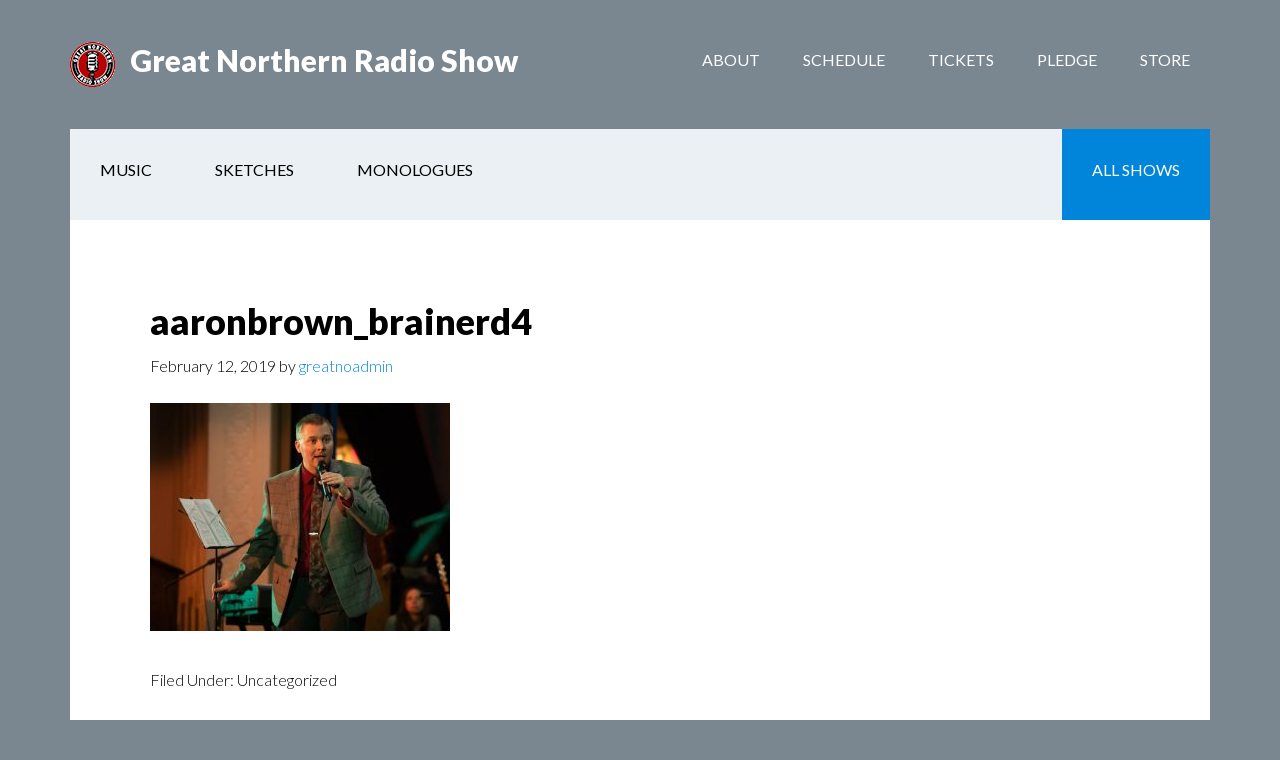

--- FILE ---
content_type: text/css
request_url: https://greatnorthernradioshow.org/wp-content/themes/author-pro-child/custom.css
body_size: 1098
content:
/* basic styles */
.inline {
	display: inline-block;
}

.caption {
	font-size: 14px;
}

.title-area h1, .title-area p{
	display: inline-block;
	vertical-align: top;
}

header.home-page {
	height: 150px;
}

/* footer stuff */
.site-footer .wrap p:not(.child-selector) {
	display: none;
}

.force-display {
	position: relative !important;
	display: block !important;
	top: 0 !important;
	width: 50% !important;
}

.loading-gif {
	display: none;
}

/* audio wrapper */

.audio-wrapper {
	border: 1px solid #ededed;
	border-radius: 4px;
	padding: 20px;
	margin: 20px 0;
}

.artist-name {
	float: left;
}

.audio-timestamp {
	display: inline-block;
	margin-left: 10px;
	width: 72%;
	position: relative;
}

.default-progress-bar {
	width: 100%;
	background: #d9d9d9;
	height: 5px;
	cursor: pointer;
}

.home-page .default-progress-bar {
	background: #fff;
}

.progress-bar {
	position: absolute;
	z-index: 1;
	height: 5px;
	background: #0085da;
	cursor: pointer;
}

.audio-wrapper .show-audio {
	position: relative;
	top: 0;
	width: 60%;
	display: inline-block;
}

.audio-wrapper audio, .show-audio audio {
	display: none;
}

.audio-wrapper .audio-playback.fa-play {
	display: inline-block;
}


button:focus {
	outline: 0;
}

.audio-wrapper .img-wrapper {
	width: 200px;
	float: left;
	margin: 0 0 0 20px;
} 

.accent-text {
	text-transform: uppercase;
}

.front-page-2 {
	text-align: center;
}

.long-time {
	font-style: italic; 
}

.events-text {
	font-size: 13px;
}

.show-audio {
	position: absolute;
  	top: 150px;
  	width: 90%;
  	left: 10px;
  	display: none;
}

.wp-playlist-current-item {
	max-height: 120px !important;
	height: auto !important;
}
.wp-playlist-current-item img {
	max-width: 130px !important;
	height: auto !important;
}

.show-audio audio {
	width: 100%;
}

.performer-selector {
	border-radius:25px;
	font-size: 25px;
	color: #fff;
	background: #000;
}
.performer-selector:hover, .performer-selector.selected {
	color: #2c81c3;
	background: #fff;
}

/* Upcoming events custom css, footer-widget-1 */
.footer-widgets .footer-widgets-1 {
	width: 100%;
	text-align: center;
}

.fa-facebook:before {
	margin-right: 12px;
}

.footer-widgets-1 .post {
  width: 33%;
  display: inline-block;
  vertical-align: top;
}

.home .site-footer {
	line-height: 25px;
}

.audio-wrapper .post-title {
	font-weight: 600;
	margin: 10px 0;
}

.spaced {
	margin-bottom: 10px;
	vertical-align: top;
    width: 50%;
    padding-left: 9px;
}

.spaced.adjust {
	width: 220px;
}

.inline.set-width {
	width: 60%;
}

@media (min-width:768px) {
	.audio-wrapper .img-wrapper {
		float: left;
		margin: 0 10px;
	}
	.inline.set-width {
		width: 55%;
	}

	.audio-timestamp {
		width: 60%;
	}
	.audio-wrapper .show-audio {
		width: 94%;
	}
}

@media (max-width:568px) {
	.audio-wrapper .img-wrapper {
		float: left;
		margin: 0 10px 0 0;
	}

	.inline.set-width {
		width: 50%;
		float: left;
	}
	.audio-wrapper .show-audio {
		width: 100%;
	}

	.audio-timestamp {
		width: 50%;
	}
}

@media (max-width: 550px) {
	.audio-wrapper {
		text-align: center;
		padding: 8px;
		left: 5px;
	}
	.audio-wrapper .show-audio {
		width: 90%;
    	left: 0;
   		margin-bottom: 20px;
	}
	.audio-wrapper .caption {
		margin-bottom: 10px;
	}
	.show-audio button {
		margin-bottom: 10px;
	}
	.audio-wrapper .img-wrapper {
		float: none;
		margin: 0 auto;

	}

	.inline.set-width {
		width: 100%;
	}
}

--- FILE ---
content_type: application/javascript
request_url: https://greatnorthernradioshow.org/wp-content/themes/author-pro-child/js/custom.js?ver=1.0.0
body_size: 1528
content:
(function($){

	var hoverEvents = {
		showHover : function () {
			$('.featuredbook').hover(function(){
				$(this).find('img').css('opacity',0.2);
				$(this).find('.show-audio').css('display','block');
			}, function(){
				$(this).find('img').css('opacity',1);
				$(this).find('.show-audio').css('display','none');
			});
		},
		runEvents : function () {
			this.showHover();
		}
	};

	var audioPlayer = {
		showAudioControls : function() {
			$('.performer-selector').on('click',function(){
				$(this).toggleClass('selected');
				$(this).siblings('.audio-playback').toggle();
			});
		},
		updateTimestamp : function ($el, timeObj) {
			$el.siblings('.audio-timestamp').find('.progress-bar').css('width',timeObj.barWidth + "%");
			
			$el.siblings('.audio-timestamp').find('.stamp').html(function() {
				var time = timeObj.currentTime + "/" + timeObj.totalTime;
				return time;
			});
		},
		initializePlayers : function () {

			var playPause = function ($el,action) {
				$el.siblings('audio').trigger(action);
			};

			var playOnClick = function ($el) {
				$el.on('click',function(){
					playPause($(this),'play');
				});
			};

			var pauseOnClick = function ($el) {
				$el.on('click',function(){
					playPause($(this),'pause');
				});
			};

			var pauseOtherAudio = function (target) {
				$('audio').each(function(){
					(this != target && !this.paused) ? this.pause() : false;
				});
			};

			var setIcon = function ($el,action) {
				var opp = action == 'play' ? 'pause' : 'play';
				$el.removeClass('fa-' + action).addClass('fa-' + opp);
			};

			var setTimestamp = function (el) {
				var totalTime = Math.floor(el.duration);

				var currentTime = Math.floor(el.currentTime);

				var barWidth = Math.floor( (100 / totalTime) * currentTime);

				var formattedTime = function (seconds) {
					var minutes = Math.floor(seconds / 60);
					var hours = Math.floor(minutes / 60);
					var remaining_seconds = seconds % 60;
					minutes = minutes - (hours * 60);
					remaining_seconds = remaining_seconds.toString().length < 2 ? "0" + remaining_seconds : remaining_seconds;
					return hours.toString() + ":" + minutes.toString() + ":" + remaining_seconds.toString();
				};

				var timeObj = {
					currentTime : formattedTime(currentTime),
					totalTime : formattedTime(totalTime),
					barWidth : barWidth
				};

				audioPlayer.updateTimestamp($(el),timeObj);

			};

			var setAudioPoint = function ($el, newWidth, totalWidth) {
				var $progressBar = $el.parent().find('.progress-bar');
				$('.loading-gif').show();

				$el.each(function(){
					var totalTime = Math.floor(this.duration);
					var w = newWidth;
					var currentTime = Math.floor((totalTime * w) / 100);

					this.oncanplay = function(){
						$('.loading-gif').hide();
					};

					if (this.paused) {
						this.play();
						var a = this;

						this.onloadeddata = function(){
							var totalTime = Math.floor(this.duration);
							var currentTime = Math.floor((totalTime * w) / 100);
							a.currentTime = currentTime;
						};
					}
					else {
						this.currentTime = currentTime;
					}
				});
			};

			$('audio').bind('timeupdate', function () {
				setTimestamp(this);				
			});

			$('audio').on('play',function(e){
				var $btn = $(this).siblings('.audio-playback');
				pauseOnClick($btn);
				pauseOtherAudio(e.target);
				setIcon($btn,'play');
			});

			$('audio').on('pause',function(){
				var $btn = $(this).siblings('.audio-playback');
				playOnClick($btn);
				setIcon($btn,'pause');
			});

			$('.default-progress-bar, .progress-bar').on('click', function(e){
				var width = $(this).parent().find('.default-progress-bar').width();
				var offset = e.offsetX;
				var newBarWidth = Math.floor((offset / width) * 100);

				var $audio = $(this).parent().siblings('audio');

				setAudioPoint($audio, newBarWidth, width);

				$(this).parent().find('.progress-bar').css('width',newBarWidth + "%");

			})

			playOnClick($('.audio-playback'));
		},
		runEvents : function () {
			this.showAudioControls();
			this.initializePlayers();
		}
	};

	var audioSorter = {
		sortAudio : function ($el) {

			$el.each(function(){
				var ax = $(this).attr('data-title').slice(0,2);
				var anum = (ax[1] && ax[1] == ".") ? ax[0] : ax;

				var a = Number(anum);

				if (!Boolean(a)) {
					$(this).remove();
				}
			})

			var $newel = $('.audio-wrapper');

			var $newArray = $newel.sort(function(a,b){
				var ax = a.getAttribute('data-title').slice(0,2);
				var bx = b.getAttribute('data-title').slice(0,2);
				var anum = (ax[1] && ax[1] == ".") ? ax[0] : ax;
				var bnum = (bx[1] && bx[1] == ".") ? bx[0] : bx;

				var a = Number(anum);
				var b = Number(bnum);

				var x = a < b ? -1 : a > b ? 1 : 0;
				return x;
			});

			var html = "";

			$newArray.each(function(){
				html += $(this).wrap('<div/>').parent().html();
			});

			$('.outer-audio-wrapper').html(html);


			

		},
		runEvents : function () {
			this.sortAudio($('.audio-wrapper'));
		}
	};

	var init = function () {
		hoverEvents.runEvents();
		//audioSorter.runEvents();
		audioPlayer.runEvents();
	};

	$(document).ready(function(){
		init();
	});
	

	

})(jQuery);